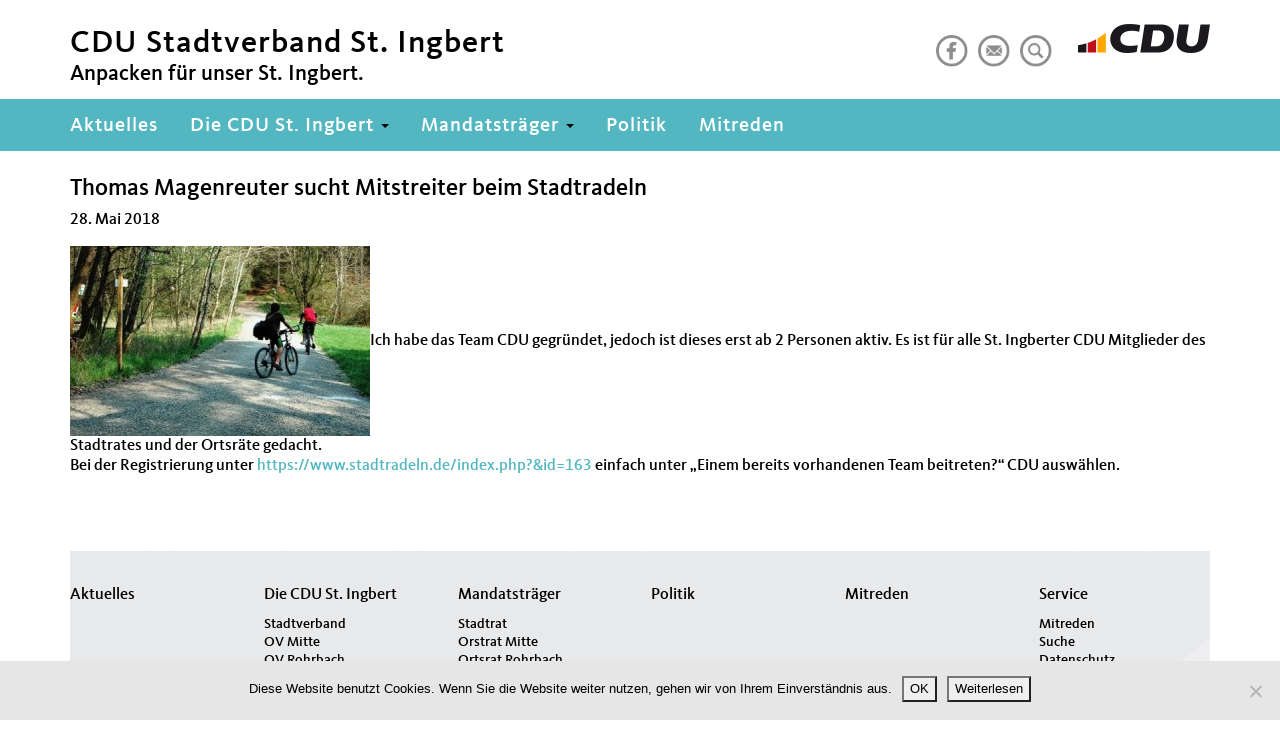

--- FILE ---
content_type: text/html; charset=UTF-8
request_url: https://cdu-igb.de/10559/
body_size: 8551
content:
<!DOCTYPE html>
<html lang="de">
<head>
    <meta http-equiv="content-type" content="text/html; charset=UTF-8" />
    <meta name="description" content="Anpacken für unser St. Ingbert." />
    <title>Thomas Magenreuter sucht Mitstreiter beim Stadtradeln  &#8211;  CDU Stadtverband St. Ingbert</title>
    <meta http-equiv="X-UA-Compatible" content="IE=edge">
    <link rel="shortcut icon" href="https://cdu-igb.de/wp-content/themes/cdu-musterseite-2017/favicon.ico" />
    <meta name="viewport" content="width=device-width, initial-scale=1">
    <link rel="pingback" href="https://cdu-igb.de/xmlrpc.php" />
    <meta name='robots' content='max-image-preview:large' />
<link rel="alternate" title="oEmbed (JSON)" type="application/json+oembed" href="https://cdu-igb.de/wp-json/oembed/1.0/embed?url=https%3A%2F%2Fcdu-igb.de%2F10559%2F" />
<link rel="alternate" title="oEmbed (XML)" type="text/xml+oembed" href="https://cdu-igb.de/wp-json/oembed/1.0/embed?url=https%3A%2F%2Fcdu-igb.de%2F10559%2F&#038;format=xml" />
<style id='wp-img-auto-sizes-contain-inline-css' type='text/css'>
img:is([sizes=auto i],[sizes^="auto," i]){contain-intrinsic-size:3000px 1500px}
/*# sourceURL=wp-img-auto-sizes-contain-inline-css */
</style>
<style id='wp-emoji-styles-inline-css' type='text/css'>

	img.wp-smiley, img.emoji {
		display: inline !important;
		border: none !important;
		box-shadow: none !important;
		height: 1em !important;
		width: 1em !important;
		margin: 0 0.07em !important;
		vertical-align: -0.1em !important;
		background: none !important;
		padding: 0 !important;
	}
/*# sourceURL=wp-emoji-styles-inline-css */
</style>
<style id='wp-block-library-inline-css' type='text/css'>
:root{--wp-block-synced-color:#7a00df;--wp-block-synced-color--rgb:122,0,223;--wp-bound-block-color:var(--wp-block-synced-color);--wp-editor-canvas-background:#ddd;--wp-admin-theme-color:#007cba;--wp-admin-theme-color--rgb:0,124,186;--wp-admin-theme-color-darker-10:#006ba1;--wp-admin-theme-color-darker-10--rgb:0,107,160.5;--wp-admin-theme-color-darker-20:#005a87;--wp-admin-theme-color-darker-20--rgb:0,90,135;--wp-admin-border-width-focus:2px}@media (min-resolution:192dpi){:root{--wp-admin-border-width-focus:1.5px}}.wp-element-button{cursor:pointer}:root .has-very-light-gray-background-color{background-color:#eee}:root .has-very-dark-gray-background-color{background-color:#313131}:root .has-very-light-gray-color{color:#eee}:root .has-very-dark-gray-color{color:#313131}:root .has-vivid-green-cyan-to-vivid-cyan-blue-gradient-background{background:linear-gradient(135deg,#00d084,#0693e3)}:root .has-purple-crush-gradient-background{background:linear-gradient(135deg,#34e2e4,#4721fb 50%,#ab1dfe)}:root .has-hazy-dawn-gradient-background{background:linear-gradient(135deg,#faaca8,#dad0ec)}:root .has-subdued-olive-gradient-background{background:linear-gradient(135deg,#fafae1,#67a671)}:root .has-atomic-cream-gradient-background{background:linear-gradient(135deg,#fdd79a,#004a59)}:root .has-nightshade-gradient-background{background:linear-gradient(135deg,#330968,#31cdcf)}:root .has-midnight-gradient-background{background:linear-gradient(135deg,#020381,#2874fc)}:root{--wp--preset--font-size--normal:16px;--wp--preset--font-size--huge:42px}.has-regular-font-size{font-size:1em}.has-larger-font-size{font-size:2.625em}.has-normal-font-size{font-size:var(--wp--preset--font-size--normal)}.has-huge-font-size{font-size:var(--wp--preset--font-size--huge)}.has-text-align-center{text-align:center}.has-text-align-left{text-align:left}.has-text-align-right{text-align:right}.has-fit-text{white-space:nowrap!important}#end-resizable-editor-section{display:none}.aligncenter{clear:both}.items-justified-left{justify-content:flex-start}.items-justified-center{justify-content:center}.items-justified-right{justify-content:flex-end}.items-justified-space-between{justify-content:space-between}.screen-reader-text{border:0;clip-path:inset(50%);height:1px;margin:-1px;overflow:hidden;padding:0;position:absolute;width:1px;word-wrap:normal!important}.screen-reader-text:focus{background-color:#ddd;clip-path:none;color:#444;display:block;font-size:1em;height:auto;left:5px;line-height:normal;padding:15px 23px 14px;text-decoration:none;top:5px;width:auto;z-index:100000}html :where(.has-border-color){border-style:solid}html :where([style*=border-top-color]){border-top-style:solid}html :where([style*=border-right-color]){border-right-style:solid}html :where([style*=border-bottom-color]){border-bottom-style:solid}html :where([style*=border-left-color]){border-left-style:solid}html :where([style*=border-width]){border-style:solid}html :where([style*=border-top-width]){border-top-style:solid}html :where([style*=border-right-width]){border-right-style:solid}html :where([style*=border-bottom-width]){border-bottom-style:solid}html :where([style*=border-left-width]){border-left-style:solid}html :where(img[class*=wp-image-]){height:auto;max-width:100%}:where(figure){margin:0 0 1em}html :where(.is-position-sticky){--wp-admin--admin-bar--position-offset:var(--wp-admin--admin-bar--height,0px)}@media screen and (max-width:600px){html :where(.is-position-sticky){--wp-admin--admin-bar--position-offset:0px}}

/*# sourceURL=wp-block-library-inline-css */
</style><style id='global-styles-inline-css' type='text/css'>
:root{--wp--preset--aspect-ratio--square: 1;--wp--preset--aspect-ratio--4-3: 4/3;--wp--preset--aspect-ratio--3-4: 3/4;--wp--preset--aspect-ratio--3-2: 3/2;--wp--preset--aspect-ratio--2-3: 2/3;--wp--preset--aspect-ratio--16-9: 16/9;--wp--preset--aspect-ratio--9-16: 9/16;--wp--preset--color--black: #000000;--wp--preset--color--cyan-bluish-gray: #abb8c3;--wp--preset--color--white: #ffffff;--wp--preset--color--pale-pink: #f78da7;--wp--preset--color--vivid-red: #cf2e2e;--wp--preset--color--luminous-vivid-orange: #ff6900;--wp--preset--color--luminous-vivid-amber: #fcb900;--wp--preset--color--light-green-cyan: #7bdcb5;--wp--preset--color--vivid-green-cyan: #00d084;--wp--preset--color--pale-cyan-blue: #8ed1fc;--wp--preset--color--vivid-cyan-blue: #0693e3;--wp--preset--color--vivid-purple: #9b51e0;--wp--preset--gradient--vivid-cyan-blue-to-vivid-purple: linear-gradient(135deg,rgb(6,147,227) 0%,rgb(155,81,224) 100%);--wp--preset--gradient--light-green-cyan-to-vivid-green-cyan: linear-gradient(135deg,rgb(122,220,180) 0%,rgb(0,208,130) 100%);--wp--preset--gradient--luminous-vivid-amber-to-luminous-vivid-orange: linear-gradient(135deg,rgb(252,185,0) 0%,rgb(255,105,0) 100%);--wp--preset--gradient--luminous-vivid-orange-to-vivid-red: linear-gradient(135deg,rgb(255,105,0) 0%,rgb(207,46,46) 100%);--wp--preset--gradient--very-light-gray-to-cyan-bluish-gray: linear-gradient(135deg,rgb(238,238,238) 0%,rgb(169,184,195) 100%);--wp--preset--gradient--cool-to-warm-spectrum: linear-gradient(135deg,rgb(74,234,220) 0%,rgb(151,120,209) 20%,rgb(207,42,186) 40%,rgb(238,44,130) 60%,rgb(251,105,98) 80%,rgb(254,248,76) 100%);--wp--preset--gradient--blush-light-purple: linear-gradient(135deg,rgb(255,206,236) 0%,rgb(152,150,240) 100%);--wp--preset--gradient--blush-bordeaux: linear-gradient(135deg,rgb(254,205,165) 0%,rgb(254,45,45) 50%,rgb(107,0,62) 100%);--wp--preset--gradient--luminous-dusk: linear-gradient(135deg,rgb(255,203,112) 0%,rgb(199,81,192) 50%,rgb(65,88,208) 100%);--wp--preset--gradient--pale-ocean: linear-gradient(135deg,rgb(255,245,203) 0%,rgb(182,227,212) 50%,rgb(51,167,181) 100%);--wp--preset--gradient--electric-grass: linear-gradient(135deg,rgb(202,248,128) 0%,rgb(113,206,126) 100%);--wp--preset--gradient--midnight: linear-gradient(135deg,rgb(2,3,129) 0%,rgb(40,116,252) 100%);--wp--preset--font-size--small: 13px;--wp--preset--font-size--medium: 20px;--wp--preset--font-size--large: 36px;--wp--preset--font-size--x-large: 42px;--wp--preset--spacing--20: 0.44rem;--wp--preset--spacing--30: 0.67rem;--wp--preset--spacing--40: 1rem;--wp--preset--spacing--50: 1.5rem;--wp--preset--spacing--60: 2.25rem;--wp--preset--spacing--70: 3.38rem;--wp--preset--spacing--80: 5.06rem;--wp--preset--shadow--natural: 6px 6px 9px rgba(0, 0, 0, 0.2);--wp--preset--shadow--deep: 12px 12px 50px rgba(0, 0, 0, 0.4);--wp--preset--shadow--sharp: 6px 6px 0px rgba(0, 0, 0, 0.2);--wp--preset--shadow--outlined: 6px 6px 0px -3px rgb(255, 255, 255), 6px 6px rgb(0, 0, 0);--wp--preset--shadow--crisp: 6px 6px 0px rgb(0, 0, 0);}:where(.is-layout-flex){gap: 0.5em;}:where(.is-layout-grid){gap: 0.5em;}body .is-layout-flex{display: flex;}.is-layout-flex{flex-wrap: wrap;align-items: center;}.is-layout-flex > :is(*, div){margin: 0;}body .is-layout-grid{display: grid;}.is-layout-grid > :is(*, div){margin: 0;}:where(.wp-block-columns.is-layout-flex){gap: 2em;}:where(.wp-block-columns.is-layout-grid){gap: 2em;}:where(.wp-block-post-template.is-layout-flex){gap: 1.25em;}:where(.wp-block-post-template.is-layout-grid){gap: 1.25em;}.has-black-color{color: var(--wp--preset--color--black) !important;}.has-cyan-bluish-gray-color{color: var(--wp--preset--color--cyan-bluish-gray) !important;}.has-white-color{color: var(--wp--preset--color--white) !important;}.has-pale-pink-color{color: var(--wp--preset--color--pale-pink) !important;}.has-vivid-red-color{color: var(--wp--preset--color--vivid-red) !important;}.has-luminous-vivid-orange-color{color: var(--wp--preset--color--luminous-vivid-orange) !important;}.has-luminous-vivid-amber-color{color: var(--wp--preset--color--luminous-vivid-amber) !important;}.has-light-green-cyan-color{color: var(--wp--preset--color--light-green-cyan) !important;}.has-vivid-green-cyan-color{color: var(--wp--preset--color--vivid-green-cyan) !important;}.has-pale-cyan-blue-color{color: var(--wp--preset--color--pale-cyan-blue) !important;}.has-vivid-cyan-blue-color{color: var(--wp--preset--color--vivid-cyan-blue) !important;}.has-vivid-purple-color{color: var(--wp--preset--color--vivid-purple) !important;}.has-black-background-color{background-color: var(--wp--preset--color--black) !important;}.has-cyan-bluish-gray-background-color{background-color: var(--wp--preset--color--cyan-bluish-gray) !important;}.has-white-background-color{background-color: var(--wp--preset--color--white) !important;}.has-pale-pink-background-color{background-color: var(--wp--preset--color--pale-pink) !important;}.has-vivid-red-background-color{background-color: var(--wp--preset--color--vivid-red) !important;}.has-luminous-vivid-orange-background-color{background-color: var(--wp--preset--color--luminous-vivid-orange) !important;}.has-luminous-vivid-amber-background-color{background-color: var(--wp--preset--color--luminous-vivid-amber) !important;}.has-light-green-cyan-background-color{background-color: var(--wp--preset--color--light-green-cyan) !important;}.has-vivid-green-cyan-background-color{background-color: var(--wp--preset--color--vivid-green-cyan) !important;}.has-pale-cyan-blue-background-color{background-color: var(--wp--preset--color--pale-cyan-blue) !important;}.has-vivid-cyan-blue-background-color{background-color: var(--wp--preset--color--vivid-cyan-blue) !important;}.has-vivid-purple-background-color{background-color: var(--wp--preset--color--vivid-purple) !important;}.has-black-border-color{border-color: var(--wp--preset--color--black) !important;}.has-cyan-bluish-gray-border-color{border-color: var(--wp--preset--color--cyan-bluish-gray) !important;}.has-white-border-color{border-color: var(--wp--preset--color--white) !important;}.has-pale-pink-border-color{border-color: var(--wp--preset--color--pale-pink) !important;}.has-vivid-red-border-color{border-color: var(--wp--preset--color--vivid-red) !important;}.has-luminous-vivid-orange-border-color{border-color: var(--wp--preset--color--luminous-vivid-orange) !important;}.has-luminous-vivid-amber-border-color{border-color: var(--wp--preset--color--luminous-vivid-amber) !important;}.has-light-green-cyan-border-color{border-color: var(--wp--preset--color--light-green-cyan) !important;}.has-vivid-green-cyan-border-color{border-color: var(--wp--preset--color--vivid-green-cyan) !important;}.has-pale-cyan-blue-border-color{border-color: var(--wp--preset--color--pale-cyan-blue) !important;}.has-vivid-cyan-blue-border-color{border-color: var(--wp--preset--color--vivid-cyan-blue) !important;}.has-vivid-purple-border-color{border-color: var(--wp--preset--color--vivid-purple) !important;}.has-vivid-cyan-blue-to-vivid-purple-gradient-background{background: var(--wp--preset--gradient--vivid-cyan-blue-to-vivid-purple) !important;}.has-light-green-cyan-to-vivid-green-cyan-gradient-background{background: var(--wp--preset--gradient--light-green-cyan-to-vivid-green-cyan) !important;}.has-luminous-vivid-amber-to-luminous-vivid-orange-gradient-background{background: var(--wp--preset--gradient--luminous-vivid-amber-to-luminous-vivid-orange) !important;}.has-luminous-vivid-orange-to-vivid-red-gradient-background{background: var(--wp--preset--gradient--luminous-vivid-orange-to-vivid-red) !important;}.has-very-light-gray-to-cyan-bluish-gray-gradient-background{background: var(--wp--preset--gradient--very-light-gray-to-cyan-bluish-gray) !important;}.has-cool-to-warm-spectrum-gradient-background{background: var(--wp--preset--gradient--cool-to-warm-spectrum) !important;}.has-blush-light-purple-gradient-background{background: var(--wp--preset--gradient--blush-light-purple) !important;}.has-blush-bordeaux-gradient-background{background: var(--wp--preset--gradient--blush-bordeaux) !important;}.has-luminous-dusk-gradient-background{background: var(--wp--preset--gradient--luminous-dusk) !important;}.has-pale-ocean-gradient-background{background: var(--wp--preset--gradient--pale-ocean) !important;}.has-electric-grass-gradient-background{background: var(--wp--preset--gradient--electric-grass) !important;}.has-midnight-gradient-background{background: var(--wp--preset--gradient--midnight) !important;}.has-small-font-size{font-size: var(--wp--preset--font-size--small) !important;}.has-medium-font-size{font-size: var(--wp--preset--font-size--medium) !important;}.has-large-font-size{font-size: var(--wp--preset--font-size--large) !important;}.has-x-large-font-size{font-size: var(--wp--preset--font-size--x-large) !important;}
/*# sourceURL=global-styles-inline-css */
</style>

<style id='classic-theme-styles-inline-css' type='text/css'>
/*! This file is auto-generated */
.wp-block-button__link{color:#fff;background-color:#32373c;border-radius:9999px;box-shadow:none;text-decoration:none;padding:calc(.667em + 2px) calc(1.333em + 2px);font-size:1.125em}.wp-block-file__button{background:#32373c;color:#fff;text-decoration:none}
/*# sourceURL=/wp-includes/css/classic-themes.min.css */
</style>
<link rel='stylesheet' id='cookie-notice-front-css' href='https://cdu-igb.de/wp-content/plugins/cookie-notice/css/front.min.css?ver=2.5.11' type='text/css' media='all' />
<link rel='stylesheet' id='stylesheet-css' href='https://cdu-igb.de/wp-content/themes/cdu-musterseite-2017/style.css?ver=1' type='text/css' media='all' />
<link rel='stylesheet' id='rtbs-css' href='https://cdu-igb.de/wp-content/plugins/responsive-tabs/inc/css/rtbs_style.min.css?ver=4.0.11' type='text/css' media='all' />
<link rel='stylesheet' id='tmm-css' href='https://cdu-igb.de/wp-content/plugins/team-members/inc/css/tmm_style.css?ver=6.9' type='text/css' media='all' />
<link rel='stylesheet' id='event-list-css' href='https://cdu-igb.de/wp-content/plugins/event-list/includes/css/event-list.css?ver=1.0' type='text/css' media='all' />
<script type="text/javascript" id="cookie-notice-front-js-before">
/* <![CDATA[ */
var cnArgs = {"ajaxUrl":"https:\/\/cdu-igb.de\/wp-admin\/admin-ajax.php","nonce":"2f6c45cc49","hideEffect":"none","position":"bottom","onScroll":false,"onScrollOffset":100,"onClick":false,"cookieName":"cookie_notice_accepted","cookieTime":2592000,"cookieTimeRejected":2592000,"globalCookie":false,"redirection":false,"cache":false,"revokeCookies":false,"revokeCookiesOpt":"automatic"};

//# sourceURL=cookie-notice-front-js-before
/* ]]> */
</script>
<script type="text/javascript" src="https://cdu-igb.de/wp-content/plugins/cookie-notice/js/front.min.js?ver=2.5.11" id="cookie-notice-front-js"></script>
<script type="text/javascript" src="https://cdu-igb.de/wp-includes/js/jquery/jquery.min.js?ver=3.7.1" id="jquery-core-js"></script>
<script type="text/javascript" src="https://cdu-igb.de/wp-includes/js/jquery/jquery-migrate.min.js?ver=3.4.1" id="jquery-migrate-js"></script>
<script type="text/javascript" src="https://cdu-igb.de/wp-content/plugins/responsive-tabs/inc/js/rtbs.min.js?ver=4.0.11" id="rtbs-js"></script>
<link rel="https://api.w.org/" href="https://cdu-igb.de/wp-json/" /><link rel="alternate" title="JSON" type="application/json" href="https://cdu-igb.de/wp-json/wp/v2/posts/10559" /><link rel="EditURI" type="application/rsd+xml" title="RSD" href="https://cdu-igb.de/xmlrpc.php?rsd" />
<meta name="generator" content="WordPress 6.9" />
<link rel="canonical" href="https://cdu-igb.de/10559/" />
<link rel='shortlink' href='https://cdu-igb.de/?p=10559' />
</head>
<body class="wp-singular post-template-default single single-post postid-10559 single-format-standard wp-theme-cdu-musterseite-2017 cookies-not-set metaslider-plugin">

  <div id="page" class="hfeed site">
  
    <a href="#skip-to-mainnavi" class="skip-link">zur Hauptnavigation</a>
    <a href="#skip-to-content" class="skip-link">zum Hauptinhalt</a>
    <a href="#skip-to-footer" class="skip-link">zur Seitenübersicht im Seiten-Footer</a>
  
    <header id="navbar" role="banner" class="navbar navbar-default navbar-fixed-top">
      <div class="container-fluid">
		  <div class="container">
			<div class="navbar-header">
			  <div class="pull-left">
  <div class="region region-sitename">
    <section class="block block-ubg-cduverband-mix block-odd clearfix block-notitle">
      <div class="content">
        <p class="navbar-brand-name"><span class="name navbar-brand">CDU Stadtverband St. Ingbert</span></p>
        <p class="lead">Anpacken für unser St. Ingbert.</p>
      </div>
    </section>
  </div>
</div>			  
			  <div class="logo pull-right">
  <div class="region region-logo">
    <section class="block block-ubg-cduverband-mix block-odd clearfix block-notitle">
      <div class="content">
        <a href="https://cdu-igb.de/">        <img src="https://cdu-igb.de/wp-content/uploads/cdu-logo.png" height="29" width="132" alt="CDU Stadtverband St. Ingbert Logo" title="CDU Stadtverband St. Ingbert Logo" />
        </a>      </div>
    </section> 
  </div>
</div>			  
			  
<div class="social-box pull-right">  
  <div class="region region-social">
    <section id="block-menu-block-3" class="block block-menu-block block-odd clearfix block-notitle">
      <div class="content">
        <div class="menu-block-wrapper menu-block-3 menu-name-menu-social parent-mlid-0 menu-level-1">
          <ul class="menu nav"><li class="first nrw-icon"><a href="https://de-de.facebook.com/cduigb" title="Facebook" class="social-icon" target="_blank"><img typeof="foaf:Image" src="https://cdu-igb.de/wp-content/themes/cdu-musterseite-2017/images/facebook-24x24.png" alt="Facebook" /></a></li><li class="first nrw-icon"><a href="http://cdu-igb.de/service/mitreden" title="Kontakt" class="social-icon"><img typeof="foaf:Image" src="https://cdu-igb.de/wp-content/themes/cdu-musterseite-2017/images/kontakt-24x24.png" alt="Kontakt" /></a></li><li class="first nrw-icon"><a href="http://cdu-igb.de/service/suche/" title="Suche" class="social-icon"><img typeof="foaf:Image" src="https://cdu-igb.de/wp-content/themes/cdu-musterseite-2017/images/suche-24x24.png" alt="Suche" /></a></li></ul>        </div>
      </div>
    </section> 
  </div>
</div>

 
		
			  		
			  <a id="skip-to-mainnavi"></a>
				  
			  <button type="button" class="navbar-toggle" data-toggle="collapse" data-target=".navbar-collapse">
				<span class="sr-only">Toggle navigation</span>
				<span class="icon-bar"></span>
				<span class="icon-bar"></span>
				<span class="icon-bar"></span>
			  </button>
			</div>
		  </div>
      </div>
      <div class="container-fluid container-nav">
		  <div class="container">
	
			
<div class="navbar-collapse collapse">
  <nav role="navigation">
    <h2 class="element-invisible">Hauptnavigation</h2>
    <div id="nav-primary">
      <ul id="menu-main-menu" class="menu nav navbar-nav"><li id="menu-item-12188" class="menu-item menu-item-type-custom menu-item-object-custom menu-item-12188"><a title="Aktuelles" href="http://www.cdu-igb.de">Aktuelles</a></li>
<li id="menu-item-476" class="menu-item menu-item-type-post_type menu-item-object-page menu-item-has-children menu-item-476 dropdown"><a title="Die CDU St. Ingbert" href="#" data-toggle="dropdown" class="dropdown-toggle" aria-haspopup="true">Die CDU St. Ingbert <span class="caret"></span></a>
<ul role="menu" class=" dropdown-menu">
	<li id="menu-item-480" class="menu-item menu-item-type-post_type menu-item-object-page menu-item-480"><a title="Stadtverband" href="https://cdu-igb.de/die-cdu-st-ingbert/stadtverbandsvorstand/">Stadtverband</a></li>
	<li id="menu-item-492" class="menu-item menu-item-type-post_type menu-item-object-page menu-item-492"><a title="OV Mitte" href="https://cdu-igb.de/die-cdu-st-ingbert/ov-mitte/">OV Mitte</a></li>
	<li id="menu-item-493" class="menu-item menu-item-type-post_type menu-item-object-page menu-item-493"><a title="OV Rohrbach" href="https://cdu-igb.de/die-cdu-st-ingbert/ov-rohrbach/">OV Rohrbach</a></li>
	<li id="menu-item-1673" class="menu-item menu-item-type-post_type menu-item-object-page menu-item-1673"><a title="OV Hassel" href="https://cdu-igb.de/die-cdu-st-ingbert/ov-hassel/">OV Hassel</a></li>
	<li id="menu-item-490" class="menu-item menu-item-type-post_type menu-item-object-page menu-item-490"><a title="OV Oberwürzbach" href="https://cdu-igb.de/die-cdu-st-ingbert/ov-oberwuerzbach/">OV Oberwürzbach</a></li>
	<li id="menu-item-489" class="menu-item menu-item-type-post_type menu-item-object-page menu-item-489"><a title="OV Rentrisch" href="https://cdu-igb.de/die-cdu-st-ingbert/ov-rentrisch/">OV Rentrisch</a></li>
	<li id="menu-item-477" class="menu-item menu-item-type-post_type menu-item-object-page menu-item-477"><a title="Vereinigungen" href="https://cdu-igb.de/die-cdu-st-ingbert/vereinigungen-der-cdu/">Vereinigungen</a></li>
</ul>
</li>
<li id="menu-item-483" class="menu-item menu-item-type-post_type menu-item-object-page menu-item-has-children menu-item-483 dropdown"><a title="Mandatsträger" href="#" data-toggle="dropdown" class="dropdown-toggle" aria-haspopup="true">Mandatsträger <span class="caret"></span></a>
<ul role="menu" class=" dropdown-menu">
	<li id="menu-item-506" class="menu-item menu-item-type-post_type menu-item-object-page menu-item-506"><a title="Stadtrat" href="https://cdu-igb.de/mandatstraeger/stadtratsfratkion/">Stadtrat</a></li>
	<li id="menu-item-501" class="menu-item menu-item-type-post_type menu-item-object-page menu-item-501"><a title="Orstrat Mitte" href="https://cdu-igb.de/mandatstraeger/ortsratsfraktion-st-ingbert-mitte/">Orstrat Mitte</a></li>
	<li id="menu-item-505" class="menu-item menu-item-type-post_type menu-item-object-page menu-item-505"><a title="Ortsrat Rohrbach" href="https://cdu-igb.de/mandatstraeger/ortsratsfraktion-rohrbach/">Ortsrat Rohrbach</a></li>
	<li id="menu-item-1683" class="menu-item menu-item-type-post_type menu-item-object-page menu-item-1683"><a title="Ortsrat Hassel" href="https://cdu-igb.de/mandatstraeger/ortsratsfraktion-hassel/">Ortsrat Hassel</a></li>
	<li id="menu-item-503" class="menu-item menu-item-type-post_type menu-item-object-page menu-item-503"><a title="Ortsrat Oberwürzbach" href="https://cdu-igb.de/mandatstraeger/ortsratsfraktion-oberwuerzbach/">Ortsrat Oberwürzbach</a></li>
	<li id="menu-item-504" class="menu-item menu-item-type-post_type menu-item-object-page menu-item-504"><a title="Ortsrat Rentrisch" href="https://cdu-igb.de/mandatstraeger/ortsratsfraktion-rentrisch/">Ortsrat Rentrisch</a></li>
	<li id="menu-item-12885" class="menu-item menu-item-type-post_type menu-item-object-page menu-item-12885"><a title="Oberbürgermeister" href="https://cdu-igb.de/mandatstraeger/oberbuergermeister/">Oberbürgermeister</a></li>
	<li id="menu-item-481" class="menu-item menu-item-type-post_type menu-item-object-page menu-item-481"><a title="Wir im Kreistag" href="https://cdu-igb.de/mandatstraeger/wir-im-kreistag/">Wir im Kreistag</a></li>
	<li id="menu-item-478" class="menu-item menu-item-type-post_type menu-item-object-page menu-item-478"><a title="Für uns in Berlin" href="https://cdu-igb.de/mandatstraeger/fuer-uns-in-berlin/">Für uns in Berlin</a></li>
</ul>
</li>
<li id="menu-item-14825" class="menu-item menu-item-type-post_type menu-item-object-page menu-item-14825"><a title="Politik" href="https://cdu-igb.de/politik/">Politik</a></li>
<li id="menu-item-12213" class="menu-item menu-item-type-post_type menu-item-object-page menu-item-12213"><a title="Mitreden" href="https://cdu-igb.de/service/mitreden/">Mitreden</a></li>
</ul>    </div>
  </nav>
</div>
		  </div>
      </div>
    </header>
    
    <a href="#skip-to-mainnavi" class="skip-link">zurück zu Hauptnavigation</a>
    <a href="#skip-to-footer" class="skip-link">zur Seitenübersicht im Seiten-Footer</a>
    <a id="skip-to-content"></a>

<div class="main-container container">
    <div class="row">
    	  
    <section class="col-sm-12">
            
                        <div class="post-10559 post type-post status-publish format-standard hentry category-nachrichtenarchiv">

                            <h2 class="title">Thomas Magenreuter sucht Mitstreiter beim Stadtradeln</h2>

                                                          <div class="infoline"><span class="date"><span>28. Mai 2018</span></span></div>   
                            <p><a href="http://cdu.cdu-igb.de/wp-content/uploads/20Fahrrad-Wanderwege-032.jpg"><img fetchpriority="high" decoding="async" class="alignleft size-medium wp-image-1379" src="http://cdu.cdu-igb.de/wp-content/uploads/20Fahrrad-Wanderwege-032-300x190.jpg" alt="" width="300" height="190" srcset="https://cdu-igb.de/wp-content/uploads/20Fahrrad-Wanderwege-032-300x190.jpg 300w, https://cdu-igb.de/wp-content/uploads/20Fahrrad-Wanderwege-032.jpg 448w" sizes="(max-width: 300px) 100vw, 300px" /></a>Ich habe das Team CDU gegründet, jedoch ist dieses erst ab 2 Personen aktiv. Es ist für alle St. Ingberter CDU Mitglieder des Stadtrates und der Ortsräte gedacht.<br />
Bei der Registrierung unter <a href="https://deref-gmx.net/mail/client/Zrigq3eOn10/dereferrer/?redirectUrl=https%3A%2F%2Fwww.stadtradeln.de%2Findex.php%3F%26id%3D163">https://www.stadtradeln.de/index.php?&amp;id=163</a> einfach unter „Einem bereits vorhandenen Team beitreten?“ CDU auswählen.</p>
<p>&nbsp;</p>
                                                                                    

                        </div>
                    
                                                   </section>
      
   </div>
</div>


	<footer class="footer">
		<div class="container">
			<a id="skip-to-footer"></a>
			<a href="#skip-to-mainnavi" class="skip-link">zur Hauptnavigation</a>
			<a href="#skip-to-content" class="skip-link">zurück zum Beginn des Hauptinhalts</a>

						
<div class="row clearfix">
  <div class="col-xs-12">
    <nav role="footernavigation">
      <h2 class="element-invisible">Seitenübersicht im Seiten-Footer</h2>
      <div class="region region-footer region-footer-6-col">
        <div class="block block-menu-block clearfix "><h3 class="block-title"><a href="http://www.cdu-igb.de" title="Aktuelles">Aktuelles</a></h3><div class="content"></div></div><div class="block block-menu-block clearfix "><h3 class="block-title"><a href="https://cdu-igb.de/die-cdu-st-ingbert/" title="Die CDU St. Ingbert">Die CDU St. Ingbert</a></h3><div class="content"><div class="menu-block-wrapper menu-name-main-menu"><ul id="menu-main-menu-2" class="menu nav"><li class="menu-item menu-item-type-post_type menu-item-object-page menu-item-480"><a href="https://cdu-igb.de/die-cdu-st-ingbert/stadtverbandsvorstand/">Stadtverband</a></li>
<li class="menu-item menu-item-type-post_type menu-item-object-page menu-item-492"><a href="https://cdu-igb.de/die-cdu-st-ingbert/ov-mitte/">OV Mitte</a></li>
<li class="menu-item menu-item-type-post_type menu-item-object-page menu-item-493"><a href="https://cdu-igb.de/die-cdu-st-ingbert/ov-rohrbach/">OV Rohrbach</a></li>
<li class="menu-item menu-item-type-post_type menu-item-object-page menu-item-1673"><a href="https://cdu-igb.de/die-cdu-st-ingbert/ov-hassel/">OV Hassel</a></li>
<li class="menu-item menu-item-type-post_type menu-item-object-page menu-item-490"><a href="https://cdu-igb.de/die-cdu-st-ingbert/ov-oberwuerzbach/">OV Oberwürzbach</a></li>
<li class="menu-item menu-item-type-post_type menu-item-object-page menu-item-489"><a href="https://cdu-igb.de/die-cdu-st-ingbert/ov-rentrisch/">OV Rentrisch</a></li>
<li class="menu-item menu-item-type-post_type menu-item-object-page menu-item-477"><a href="https://cdu-igb.de/die-cdu-st-ingbert/vereinigungen-der-cdu/">Vereinigungen</a></li>
</ul></div></div></div><div class="block block-menu-block clearfix "><h3 class="block-title"><a href="https://cdu-igb.de/mandatstraeger/" title="Mandatsträger">Mandatsträger</a></h3><div class="content"><div class="menu-block-wrapper menu-name-main-menu"><ul id="menu-main-menu-3" class="menu nav"><li class="menu-item menu-item-type-post_type menu-item-object-page menu-item-506"><a href="https://cdu-igb.de/mandatstraeger/stadtratsfratkion/">Stadtrat</a></li>
<li class="menu-item menu-item-type-post_type menu-item-object-page menu-item-501"><a href="https://cdu-igb.de/mandatstraeger/ortsratsfraktion-st-ingbert-mitte/">Orstrat Mitte</a></li>
<li class="menu-item menu-item-type-post_type menu-item-object-page menu-item-505"><a href="https://cdu-igb.de/mandatstraeger/ortsratsfraktion-rohrbach/">Ortsrat Rohrbach</a></li>
<li class="menu-item menu-item-type-post_type menu-item-object-page menu-item-1683"><a href="https://cdu-igb.de/mandatstraeger/ortsratsfraktion-hassel/">Ortsrat Hassel</a></li>
<li class="menu-item menu-item-type-post_type menu-item-object-page menu-item-503"><a href="https://cdu-igb.de/mandatstraeger/ortsratsfraktion-oberwuerzbach/">Ortsrat Oberwürzbach</a></li>
<li class="menu-item menu-item-type-post_type menu-item-object-page menu-item-504"><a href="https://cdu-igb.de/mandatstraeger/ortsratsfraktion-rentrisch/">Ortsrat Rentrisch</a></li>
<li class="menu-item menu-item-type-post_type menu-item-object-page menu-item-12885"><a href="https://cdu-igb.de/mandatstraeger/oberbuergermeister/">Oberbürgermeister</a></li>
<li class="menu-item menu-item-type-post_type menu-item-object-page menu-item-481"><a href="https://cdu-igb.de/mandatstraeger/wir-im-kreistag/">Wir im Kreistag</a></li>
<li class="menu-item menu-item-type-post_type menu-item-object-page menu-item-478"><a href="https://cdu-igb.de/mandatstraeger/fuer-uns-in-berlin/">Für uns in Berlin</a></li>
</ul></div></div></div><div class="block block-menu-block clearfix "><h3 class="block-title"><a href="https://cdu-igb.de/politik/" title="Politik">Politik</a></h3><div class="content"></div></div><div class="block block-menu-block clearfix "><h3 class="block-title"><a href="https://cdu-igb.de/service/mitreden/" title="Mitreden">Mitreden</a></h3><div class="content"></div></div><div class="block block-menu-block clearfix "><h3 class="block-title">Service</h3><div class="content"><div class="menu-block-wrapper menu-name-main-menu"><ul id="menu-service" class="menu nav"><li id="menu-item-12351" class="menu-item menu-item-type-post_type menu-item-object-page menu-item-12351"><a href="https://cdu-igb.de/service/mitreden/">Mitreden</a></li>
<li id="menu-item-12352" class="menu-item menu-item-type-post_type menu-item-object-page menu-item-12352"><a href="https://cdu-igb.de/service/suche/">Suche</a></li>
<li id="menu-item-12525" class="menu-item menu-item-type-post_type menu-item-object-page menu-item-privacy-policy menu-item-12525"><a rel="privacy-policy" href="https://cdu-igb.de/service/datenschutz/">Datenschutz</a></li>
<li id="menu-item-470" class="menu-item menu-item-type-post_type menu-item-object-page menu-item-470"><a href="https://cdu-igb.de/service/impressum/">Impressum</a></li>
</ul></div></div></div>   
      </div>
    </nav>
	</div>
</div>
			
					</div>
	</footer>

	<div class="container copyright-container">
		<div class="clearfix" id="copyright">&copy;2026 CDU Stadtverband St. Ingbert</div>
	</div>

</div>

<script type="speculationrules">
{"prefetch":[{"source":"document","where":{"and":[{"href_matches":"/*"},{"not":{"href_matches":["/wp-*.php","/wp-admin/*","/wp-content/uploads/*","/wp-content/*","/wp-content/plugins/*","/wp-content/themes/cdu-musterseite-2017/*","/*\\?(.+)"]}},{"not":{"selector_matches":"a[rel~=\"nofollow\"]"}},{"not":{"selector_matches":".no-prefetch, .no-prefetch a"}}]},"eagerness":"conservative"}]}
</script>
<script type="text/javascript" src="https://cdu-igb.de/wp-content/themes/cdu-musterseite-2017/scripts.js" id="theme-js-js"></script>
<script id="wp-emoji-settings" type="application/json">
{"baseUrl":"https://s.w.org/images/core/emoji/17.0.2/72x72/","ext":".png","svgUrl":"https://s.w.org/images/core/emoji/17.0.2/svg/","svgExt":".svg","source":{"concatemoji":"https://cdu-igb.de/wp-includes/js/wp-emoji-release.min.js?ver=6.9"}}
</script>
<script type="module">
/* <![CDATA[ */
/*! This file is auto-generated */
const a=JSON.parse(document.getElementById("wp-emoji-settings").textContent),o=(window._wpemojiSettings=a,"wpEmojiSettingsSupports"),s=["flag","emoji"];function i(e){try{var t={supportTests:e,timestamp:(new Date).valueOf()};sessionStorage.setItem(o,JSON.stringify(t))}catch(e){}}function c(e,t,n){e.clearRect(0,0,e.canvas.width,e.canvas.height),e.fillText(t,0,0);t=new Uint32Array(e.getImageData(0,0,e.canvas.width,e.canvas.height).data);e.clearRect(0,0,e.canvas.width,e.canvas.height),e.fillText(n,0,0);const a=new Uint32Array(e.getImageData(0,0,e.canvas.width,e.canvas.height).data);return t.every((e,t)=>e===a[t])}function p(e,t){e.clearRect(0,0,e.canvas.width,e.canvas.height),e.fillText(t,0,0);var n=e.getImageData(16,16,1,1);for(let e=0;e<n.data.length;e++)if(0!==n.data[e])return!1;return!0}function u(e,t,n,a){switch(t){case"flag":return n(e,"\ud83c\udff3\ufe0f\u200d\u26a7\ufe0f","\ud83c\udff3\ufe0f\u200b\u26a7\ufe0f")?!1:!n(e,"\ud83c\udde8\ud83c\uddf6","\ud83c\udde8\u200b\ud83c\uddf6")&&!n(e,"\ud83c\udff4\udb40\udc67\udb40\udc62\udb40\udc65\udb40\udc6e\udb40\udc67\udb40\udc7f","\ud83c\udff4\u200b\udb40\udc67\u200b\udb40\udc62\u200b\udb40\udc65\u200b\udb40\udc6e\u200b\udb40\udc67\u200b\udb40\udc7f");case"emoji":return!a(e,"\ud83e\u1fac8")}return!1}function f(e,t,n,a){let r;const o=(r="undefined"!=typeof WorkerGlobalScope&&self instanceof WorkerGlobalScope?new OffscreenCanvas(300,150):document.createElement("canvas")).getContext("2d",{willReadFrequently:!0}),s=(o.textBaseline="top",o.font="600 32px Arial",{});return e.forEach(e=>{s[e]=t(o,e,n,a)}),s}function r(e){var t=document.createElement("script");t.src=e,t.defer=!0,document.head.appendChild(t)}a.supports={everything:!0,everythingExceptFlag:!0},new Promise(t=>{let n=function(){try{var e=JSON.parse(sessionStorage.getItem(o));if("object"==typeof e&&"number"==typeof e.timestamp&&(new Date).valueOf()<e.timestamp+604800&&"object"==typeof e.supportTests)return e.supportTests}catch(e){}return null}();if(!n){if("undefined"!=typeof Worker&&"undefined"!=typeof OffscreenCanvas&&"undefined"!=typeof URL&&URL.createObjectURL&&"undefined"!=typeof Blob)try{var e="postMessage("+f.toString()+"("+[JSON.stringify(s),u.toString(),c.toString(),p.toString()].join(",")+"));",a=new Blob([e],{type:"text/javascript"});const r=new Worker(URL.createObjectURL(a),{name:"wpTestEmojiSupports"});return void(r.onmessage=e=>{i(n=e.data),r.terminate(),t(n)})}catch(e){}i(n=f(s,u,c,p))}t(n)}).then(e=>{for(const n in e)a.supports[n]=e[n],a.supports.everything=a.supports.everything&&a.supports[n],"flag"!==n&&(a.supports.everythingExceptFlag=a.supports.everythingExceptFlag&&a.supports[n]);var t;a.supports.everythingExceptFlag=a.supports.everythingExceptFlag&&!a.supports.flag,a.supports.everything||((t=a.source||{}).concatemoji?r(t.concatemoji):t.wpemoji&&t.twemoji&&(r(t.twemoji),r(t.wpemoji)))});
//# sourceURL=https://cdu-igb.de/wp-includes/js/wp-emoji-loader.min.js
/* ]]> */
</script>

		<!-- Cookie Notice plugin v2.5.11 by Hu-manity.co https://hu-manity.co/ -->
		<div id="cookie-notice" role="dialog" class="cookie-notice-hidden cookie-revoke-hidden cn-position-bottom" aria-label="Cookie Notice" style="background-color: rgba(230,230,230,1);"><div class="cookie-notice-container" style="color: #000000"><span id="cn-notice-text" class="cn-text-container">Diese Website benutzt Cookies. Wenn Sie die Website weiter nutzen, gehen wir von Ihrem Einverständnis aus.</span><span id="cn-notice-buttons" class="cn-buttons-container"><button id="cn-accept-cookie" data-cookie-set="accept" class="cn-set-cookie cn-button cn-button-custom button" aria-label="OK">OK</button><button data-link-url="https://cdu-igb.de/service/datenschutz/" data-link-target="_self" id="cn-more-info" class="cn-more-info cn-button cn-button-custom button" aria-label="Weiterlesen">Weiterlesen</button></span><button type="button" id="cn-close-notice" data-cookie-set="accept" class="cn-close-icon" aria-label="Nein"></button></div>
			
		</div>
		<!-- / Cookie Notice plugin -->
</body>
</html>